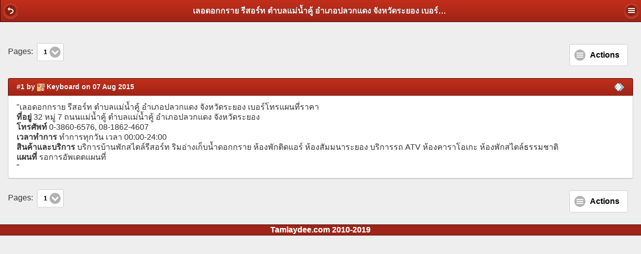

--- FILE ---
content_type: text/html; charset=tis-620
request_url: http://www.tamlaydee.com/forum/index.php?topic=19320.0
body_size: 2828
content:
<!DOCTYPE html PUBLIC "-//W3C//DTD XHTML 1.0 Transitional//EN" "http://www.w3.org/TR/xhtml1/DTD/xhtml1-transitional.dtd">
<html xmlns="http://www.w3.org/1999/xhtml"><head>
	<link rel="stylesheet" type="text/css" href="http://www.tamlaydee.com/forum/Themes/MobileTheme/css/index.css" />
	<link rel="stylesheet" type="text/css" href="http://www.tamlaydee.com/forum/Themes/MobileTheme/css/royal/jquery.mobile-1.4.2.css" />
	<link rel="stylesheet" type="text/css" href="http://www.tamlaydee.com/forum/Themes/MobileTheme/css/webkit.css" />
	<script type="text/javascript" src="http://tamlaydee.com/forum/Themes/default/scripts/script.js?fin20"></script>
	<script type="text/javascript" src="http://www.tamlaydee.com/forum/Themes/MobileTheme/scripts/theme.js?fin20"></script>
	<script type="text/javascript" src="http://www.tamlaydee.com/forum/Themes/MobileTheme/scripts/jquery.js"></script>
	<script type="text/javascript" src="http://www.tamlaydee.com/forum/Themes/MobileTheme/scripts/jquery.mobile-1.4.5.js"></script>
	<script type="text/javascript"><!-- // --><![CDATA[
		var smf_theme_url = "http://www.tamlaydee.com/forum/Themes/MobileTheme";
		var smf_default_theme_url = "http://tamlaydee.com/forum/Themes/default";
		var smf_images_url = "http://www.tamlaydee.com/forum/Themes/MobileTheme/images";
		var smf_scripturl = "http://www.tamlaydee.com/forum/index.php?PHPSESSID=seorafvha9terv3sbenvlkto01&amp;";
		var smf_iso_case_folding = false;
		var smf_charset = "tis-620";
		var ajax_notification_text = "กำลังโหลด...";
		var ajax_notification_cancel_text = "ยกเลิก";
		$.mobile.ajaxEnabled = false;
	// ]]></script>
	<meta http-equiv="Content-Type" content="text/html; charset=tis-620" />
	<meta name="description" content="เลอดอกกราย รีสอร์ท ตำบลแม่น้ำคู้ อำเภอปลวกแดง จังหวัดระยอง เบอร์โทรแผนที่ราคา" />
	<title>เลอดอกกราย รีสอร์ท ตำบลแม่น้ำคู้ อำเภอปลวกแดง จังหวัดระยอง เบอร์โทรแผนที่ราคา</title>
	<link rel="canonical" href="http://www.tamlaydee.com/forum/index.php?topic=19320.0" />
	<link rel="help" href="http://www.tamlaydee.com/forum/index.php?PHPSESSID=seorafvha9terv3sbenvlkto01&amp;action=help" />
	<link rel="search" href="http://www.tamlaydee.com/forum/index.php?PHPSESSID=seorafvha9terv3sbenvlkto01&amp;action=search" />
	<link rel="contents" href="http://www.tamlaydee.com/forum/index.php?PHPSESSID=seorafvha9terv3sbenvlkto01&amp;" />
	<meta name="viewport" content="width=device-width, initial-scale=1">
	<link rel="alternate" type="application/rss+xml" title="ทำเลดีดอตคอม - RSS" href="http://www.tamlaydee.com/forum/index.php?PHPSESSID=seorafvha9terv3sbenvlkto01&amp;type=rss;action=.xml" />
	<link rel="prev" href="http://www.tamlaydee.com/forum/index.php?PHPSESSID=seorafvha9terv3sbenvlkto01&amp;topic=19320.0;prev_next=prev" />
	<link rel="next" href="http://www.tamlaydee.com/forum/index.php?PHPSESSID=seorafvha9terv3sbenvlkto01&amp;topic=19320.0;prev_next=next" />
	<link rel="index" href="http://www.tamlaydee.com/forum/index.php?PHPSESSID=seorafvha9terv3sbenvlkto01&amp;board=53.0" />
</head>
<body>
<div data-role="page">
	<div class="container">
		<br><div align=center><script async src="https://pagead2.googlesyndication.com/pagead/js/adsbygoogle.js"></script> <!-- TAMLAYDEE_HEAD_VERTICAL --> <ins class="adsbygoogle"      style="display:block"      data-ad-client="ca-pub-4150440650581262"      data-ad-slot="3078395536"      data-ad-format="auto"      data-full-width-responsive="true"></ins> <script>      (adsbygoogle = window.adsbygoogle || []).push({}); </script></div>
	</div>
<div data-role="header" style="overflow:hidden;" class="ui-btn-active ui-state-persist" data-position="fixed">
	<h1>เลอดอกกราย รีสอร์ท ตำบลแม่น้ำคู้ อำเภอปลวกแดง จังหวัดระยอง เบอร์โทรแผนที่ราคา</h1>
	<a href="http://www.tamlaydee.com/forum/index.php?PHPSESSID=seorafvha9terv3sbenvlkto01&amp;board=53.0" data-icon="back" data-direction="reverse" class="ui-btn-left" data-iconpos="notext"></a>
	<a href="#rightpanel2" class="ui-btn-right" data-icon="bars" data-iconpos="notext"></a>
</div><!-- /header -->

<div role="main" class="ui-content">
<a id="top"></a>
<a id="msg22913"></a>
	<fieldset class="ui-grid-a">
		<div class="ui-block-a">
			Pages: 
			<select data-mini="true" data-inline="true" onchange="this.options[this.selectedIndex].value && (window.location = this.options[this.selectedIndex].value);">
					<option value="http://www.tamlaydee.com/forum/index.php?PHPSESSID=seorafvha9terv3sbenvlkto01&amp;topic=19320.0" selected="selected">1</option>
			</select>
		</div>
		<div class="ui-block-b">
			<div style="float: right;">
				
	<a href="#popupMenu17170" data-rel="popup" data-transition="slideup" class="ui-btn ui-corner-all ui-shadow ui-btn-inline ui-icon-bars ui-btn-icon-left ui-btn-a">Actions</a>

	<div data-role="popup" id="popupMenu17170" data-theme="b">
			<ul data-role="listview" data-inset="true" style="min-width:210px;">
				<li data-role="list-divider">Choose an action</li>
				<li class="last"><a class="button_strip_print" href="http://www.tamlaydee.com/forum/index.php?PHPSESSID=seorafvha9terv3sbenvlkto01&amp;action=printpage;topic=19320.0" rel="new_win nofollow"><span>Print</span></a></li>
			</ul>
	</div>
			</div>
		</div>
	</fieldset>
<div id="forumposts" class="tborder">
	<form action="http://www.tamlaydee.com/forum/index.php?PHPSESSID=seorafvha9terv3sbenvlkto01&amp;action=quickmod2;topic=19320.0" method="post" accept-charset="tis-620" name="quickModForm" id="quickModForm" style="margin: 0;" onsubmit="return oQuickModify.bInEditMode ? oQuickModify.modifySave('4ef8bff88eed8fdc83a33878df1b7b5f', 'd09b1ab28f8') : false">
	
	<ul data-role="listview" data-inset="true" data-divider-theme="a">
		<li data-role="list-divider">#1 by <img src="http://www.tamlaydee.com/forum/index.php?PHPSESSID=seorafvha9terv3sbenvlkto01&amp;action=dlattach;attach=1714;type=avatar" alt="" style="max-height: 15px; max-width: 15px; vertical-align: middle; position: inherit;" /> Keyboard on 07 Aug 2015 <a href="#popupMenuMsg22913" data-rel="popup" data-transition="slideup"><img src="http://www.tamlaydee.com/forum/Themes/MobileTheme/images/post/xx.gif" alt="" border="0" style="float: right;" /></a></li>
		<li>
			<div class="clearfix windowbg largepadding">
				<div class="postarea">
					<div class="post">
						<div class="inner" id="msg_22913">&quot;เลอดอกกราย รีสอร์ท ตำบลแม่น้ำคู้ อำเภอปลวกแดง จังหวัดระยอง เบอร์โทรแผนที่ราคา<br /><img src="http://upload.roigoo.com/image.php?id=93F3_500BC3DB&amp;gif" alt="" class="bbc_img" /><strong>ที่อยู่</strong> 32 หมู่ 7 ถนนแม่น้ำคู้ ตำบลแม่น้ำคู้ อำเภอปลวกแดง จังหวัดระยอง <br /><img src="http://upload.roigoo.com/image.php?id=93F3_500BC3DB&amp;gif" alt="" class="bbc_img" /><strong>โทรศัพท์</strong> 0-3860-6576, 08-1862-4607<br /><img src="http://upload.roigoo.com/image.php?id=93F3_500BC3DB&amp;gif" alt="" class="bbc_img" /><strong>เวลาทำการ</strong> ทำการทุกวัน เวลา 00:00-24:00<br /><img src="http://upload.roigoo.com/image.php?id=93F3_500BC3DB&amp;gif" alt="" class="bbc_img" /><strong>สินค้าและบริการ</strong> บริการบ้านพักสไตล์รีสอร์ท ริมอ่างเก็บน้ำดอกกราย ห้องพักติดแอร์ ห้องสัมมนาระยอง บริการรถ ATV ห้องคาราโอเกะ ห้องพักสไตล์ธรรมชาติ<br /><img src="http://upload.roigoo.com/image.php?id=93F3_500BC3DB&amp;gif" alt="" class="bbc_img" /><strong>แผนที่</strong> รอการอัพเดตแผนที่<br />&quot;<br /></div>
					</div>
				</div>
			</div>
		</li>
		<div data-role="popup" id="popupMenuMsg22913" data-theme="b">
					<ul data-role="listview" data-inset="true" style="min-width:210px;">
							<li><a href="http://www.tamlaydee.com/forum/index.php?PHPSESSID=seorafvha9terv3sbenvlkto01&amp;action=profile;u=4779">Keyboard</a></li>
						</ul>
					</div>
		</ul>
	</form>
</div>
<a id="lastPost"></a>
	<fieldset class="ui-grid-a">
		<div class="ui-block-a">
			Pages: 
			<select data-mini="true" data-inline="true" onchange="this.options[this.selectedIndex].value && (window.location = this.options[this.selectedIndex].value);">
					<option value="http://www.tamlaydee.com/forum/index.php?PHPSESSID=seorafvha9terv3sbenvlkto01&amp;topic=19320.0" selected="selected">1</option>
			</select>
		</div>
		<div class="ui-block-b">
			<div style="float: right;">
				
	<a href="#popupMenu21652" data-rel="popup" data-transition="slideup" class="ui-btn ui-corner-all ui-shadow ui-btn-inline ui-icon-bars ui-btn-icon-left ui-btn-a">Actions</a>

	<div data-role="popup" id="popupMenu21652" data-theme="b">
			<ul data-role="listview" data-inset="true" style="min-width:210px;">
				<li data-role="list-divider">Choose an action</li>
				<li class="last"><a class="button_strip_print" href="http://www.tamlaydee.com/forum/index.php?PHPSESSID=seorafvha9terv3sbenvlkto01&amp;action=printpage;topic=19320.0" rel="new_win nofollow"><span>Print</span></a></li>
			</ul>
	</div>
			</div>
		</div>
	</fieldset>
<script type="text/javascript" src="http://tamlaydee.com/forum/Themes/default/scripts/topic.js"></script>
<script type="text/javascript"><!-- // --><![CDATA[
	$('#quick_message').click(function() {
    	window.location.href = smf_scripturl + '?action=post;board=53;topic=19320';
    });
	// ]]></script>
	<div class="container">
		<div align=center><!-- TAMLAYDEE_FOOTER_SQUARE --> <ins class="adsbygoogle"      style="display:block"      data-ad-client="ca-pub-4150440650581262"      data-ad-slot="5105793070"      data-ad-format="auto"      data-full-width-responsive="true"></ins> <script>      (adsbygoogle = window.adsbygoogle || []).push({}); </script></div>
	</div>
	</div><!-- /content -->
	<div data-role="footer">
		<fieldset class="ui-grid-a">
			<center>Tamlaydee.com 2010-2019</center>
		</fieldset>
	</div><!-- /footer -->
	
	<!-- rightpanel2  -->
	<div data-role="panel" id="rightpanel2" data-position="right" data-display="push" data-theme="b">
		 <h3>สวัสดี Guest</h3>
		  <ul data-role="listview" data-count-theme="a">
			<li><a href="http://www.tamlaydee.com/forum/index.php?PHPSESSID=seorafvha9terv3sbenvlkto01&amp;">Home</a></li>
			<li><a href="http://www.tamlaydee.com/forum/index.php?PHPSESSID=seorafvha9terv3sbenvlkto01&amp;action=search">Search</a></li>
			<li><a href="http://www.tamlaydee.com/forum/index.php?PHPSESSID=seorafvha9terv3sbenvlkto01&amp;action=recent">Recent Posts</a></li>
			<li><a href="http://www.tamlaydee.com/forum/index.php?PHPSESSID=seorafvha9terv3sbenvlkto01&amp;action=register">Register</a></li>
			<li><a href="http://www.tamlaydee.com/forum/index.php?PHPSESSID=seorafvha9terv3sbenvlkto01&amp;action=login">Login</a></li>
		</ul>
	</div><!-- /rightpanel2 -->

</div><!-- /page -->
</body></html>

--- FILE ---
content_type: text/html; charset=utf-8
request_url: https://www.google.com/recaptcha/api2/aframe
body_size: 266
content:
<!DOCTYPE HTML><html><head><meta http-equiv="content-type" content="text/html; charset=UTF-8"></head><body><script nonce="3IaQi89LicOPsIzV3GUgew">/** Anti-fraud and anti-abuse applications only. See google.com/recaptcha */ try{var clients={'sodar':'https://pagead2.googlesyndication.com/pagead/sodar?'};window.addEventListener("message",function(a){try{if(a.source===window.parent){var b=JSON.parse(a.data);var c=clients[b['id']];if(c){var d=document.createElement('img');d.src=c+b['params']+'&rc='+(localStorage.getItem("rc::a")?sessionStorage.getItem("rc::b"):"");window.document.body.appendChild(d);sessionStorage.setItem("rc::e",parseInt(sessionStorage.getItem("rc::e")||0)+1);localStorage.setItem("rc::h",'1769107476384');}}}catch(b){}});window.parent.postMessage("_grecaptcha_ready", "*");}catch(b){}</script></body></html>

--- FILE ---
content_type: text/css
request_url: http://www.tamlaydee.com/forum/Themes/MobileTheme/css/index.css
body_size: 93
content:
.inner{
	text-overflow: clip;
	overflow: visible;
	white-space: normal!important;
}